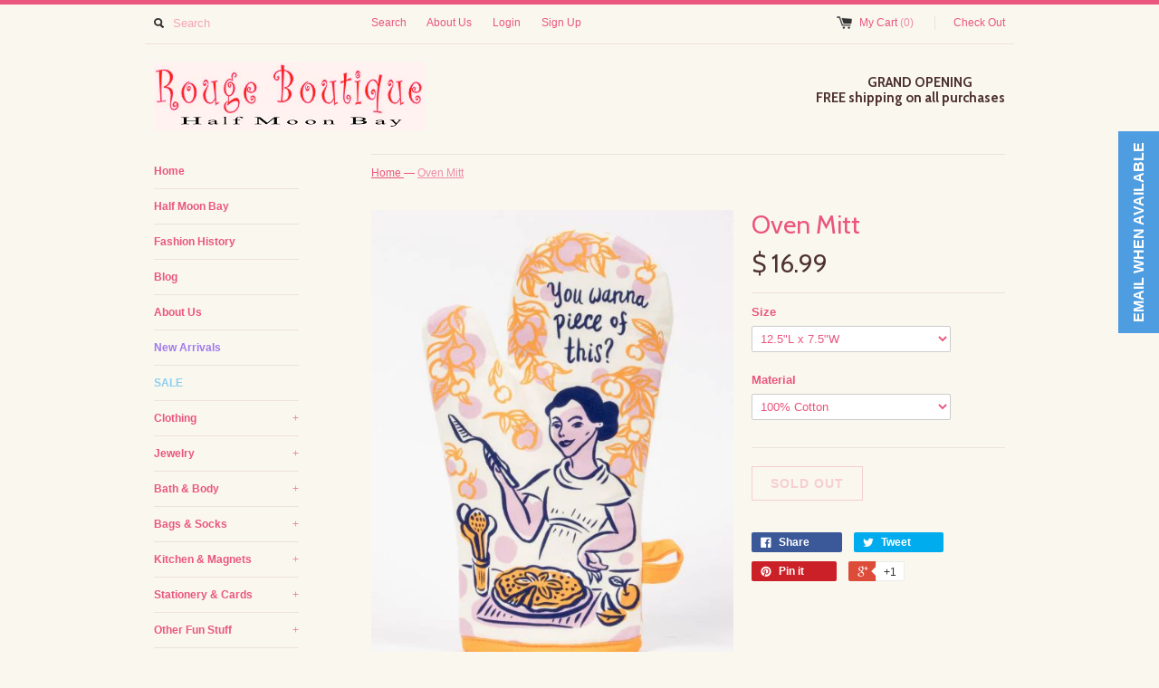

--- FILE ---
content_type: text/html; charset=utf-8
request_url: https://rougehmb.com/products/oven-mitt-1
body_size: 15706
content:
<!DOCTYPE html>
<!--[if lt IE 7 ]><html class="ie ie6" lang="en"> <![endif]-->
<!--[if IE 7 ]><html class="ie ie7" lang="en"> <![endif]-->
<!--[if IE 8 ]><html class="ie ie8" lang="en"> <![endif]-->
<!--[if (gte IE 9)|!(IE)]><!--><html lang="en"> <!--<![endif]-->
<head>
  <title>
  Oven Mitt &ndash; Rouge HMB
  </title>
  
  <meta name="description" content="&quot;You Want a Piece of This?&quot; Oven Mitt  For the hot stuff. 100% cotton oven mitts - perfect as a &quot;what to bring&quot; hostess gift. Super-absorbent. 100%  cotton 12.5 inches long x 7.5 inches wide" />
  
  <link rel="canonical" href="https://rougehmb.com/products/oven-mitt-1" />
  <meta charset="utf-8">
  <meta name="viewport" content="width=device-width, initial-scale=1, maximum-scale=1">
  

  <meta property="og:type" content="product">
  <meta property="og:title" content="Oven Mitt">
  <meta property="og:url" content="https://rougehmb.com/products/oven-mitt-1">
  
  <meta property="og:image" content="http://rougehmb.com/cdn/shop/products/ovenmittyouwantapieceofthisfront_grande.jpg?v=1588291327">
  <meta property="og:image:secure_url" content="https://rougehmb.com/cdn/shop/products/ovenmittyouwantapieceofthisfront_grande.jpg?v=1588291327">
  
  <meta property="og:image" content="http://rougehmb.com/cdn/shop/products/ovenmittyouwantapieceofthisback_grande.jpg?v=1588291339">
  <meta property="og:image:secure_url" content="https://rougehmb.com/cdn/shop/products/ovenmittyouwantapieceofthisback_grande.jpg?v=1588291339">
  
  <meta property="og:price:amount" content="16.99">
  <meta property="og:price:currency" content="USD">


  <meta property="og:description" content="&quot;You Want a Piece of This?&quot; Oven Mitt  For the hot stuff. 100% cotton oven mitts - perfect as a &quot;what to bring&quot; hostess gift. Super-absorbent. 100%  cotton 12.5 inches long x 7.5 inches wide">

  <meta property="og:site_name" content="Rouge HMB">
  

<meta name="twitter:card" content="summary" />

  <meta name="twitter:site" content="@rougehmb" />


  <meta name="twitter:title" content="Oven Mitt" />
  <meta name="twitter:description" content="&quot;You Want a Piece of This?&quot; Oven Mitt For the hot stuff. 100% cotton oven mitts - perfect as a &quot;what to bring&quot; hostess gift.Super-absorbent. 100%  cotton12.5 inches long x 7.5 inches wide" />
  <meta name="twitter:image" content="http://rougehmb.com/cdn/shop/products/ovenmittyouwantapieceofthisfront_medium.jpg?v=1588291327" />

  
  
  
  <link href='//fonts.googleapis.com/css?family=Cabin:400,700' rel='stylesheet' type='text/css'>
  
  
  <link href="//rougehmb.com/cdn/shop/t/2/assets/theme.scss.css?v=95345060065526487431704233570" rel="stylesheet" type="text/css" media="all" />
  <script src="//rougehmb.com/cdn/shop/t/2/assets/modernizr.min.js?v=26620055551102246001436400058" type="text/javascript"></script>
  <script src="//ajax.googleapis.com/ajax/libs/jquery/1.9.0/jquery.min.js" type="text/javascript"></script>
  <script src="//rougehmb.com/cdn/shop/t/2/assets/jquery.fancybox.js?v=52186688543886745331433799681" type="text/javascript"></script>
  
  <script src="//rougehmb.com/cdn/shop/t/2/assets/jquery.zoom.min.js?v=7098547149633335911433799681" type="text/javascript"></script>
  
  <!--[if lt IE 9]>
    <script src="//cdnjs.cloudflare.com/ajax/libs/html5shiv/3.7.2/html5shiv.min.js"></script>
  <![endif]-->
  
  <!--[if lt IE 8]>
    <script src="//rougehmb.com/cdn/s/shopify/json2.js" type="text/javascript"></script>
  <![endif]-->
  <script src="//rougehmb.com/cdn/shopifycloud/storefront/assets/themes_support/option_selection-b017cd28.js" type="text/javascript"></script>
  <script> Shopify.money_format = "$ {{amount}} ";</script>
  <script src="//rougehmb.com/cdn/shop/t/2/assets/jquery.theme.js?v=111195477776781595611434581258" type="text/javascript"></script>
  <script>window.performance && window.performance.mark && window.performance.mark('shopify.content_for_header.start');</script><meta id="shopify-digital-wallet" name="shopify-digital-wallet" content="/8876568/digital_wallets/dialog">
<meta name="shopify-checkout-api-token" content="eff9e265c65c305d59e0b80be164c497">
<link rel="alternate" type="application/json+oembed" href="https://rougehmb.com/products/oven-mitt-1.oembed">
<script async="async" src="/checkouts/internal/preloads.js?locale=en-US"></script>
<link rel="preconnect" href="https://shop.app" crossorigin="anonymous">
<script async="async" src="https://shop.app/checkouts/internal/preloads.js?locale=en-US&shop_id=8876568" crossorigin="anonymous"></script>
<script id="shopify-features" type="application/json">{"accessToken":"eff9e265c65c305d59e0b80be164c497","betas":["rich-media-storefront-analytics"],"domain":"rougehmb.com","predictiveSearch":true,"shopId":8876568,"locale":"en"}</script>
<script>var Shopify = Shopify || {};
Shopify.shop = "rougeboutiquehmb.myshopify.com";
Shopify.locale = "en";
Shopify.currency = {"active":"USD","rate":"1.0"};
Shopify.country = "US";
Shopify.theme = {"name":"Simple","id":31281091,"schema_name":null,"schema_version":null,"theme_store_id":578,"role":"main"};
Shopify.theme.handle = "null";
Shopify.theme.style = {"id":null,"handle":null};
Shopify.cdnHost = "rougehmb.com/cdn";
Shopify.routes = Shopify.routes || {};
Shopify.routes.root = "/";</script>
<script type="module">!function(o){(o.Shopify=o.Shopify||{}).modules=!0}(window);</script>
<script>!function(o){function n(){var o=[];function n(){o.push(Array.prototype.slice.apply(arguments))}return n.q=o,n}var t=o.Shopify=o.Shopify||{};t.loadFeatures=n(),t.autoloadFeatures=n()}(window);</script>
<script>
  window.ShopifyPay = window.ShopifyPay || {};
  window.ShopifyPay.apiHost = "shop.app\/pay";
  window.ShopifyPay.redirectState = null;
</script>
<script id="shop-js-analytics" type="application/json">{"pageType":"product"}</script>
<script defer="defer" async type="module" src="//rougehmb.com/cdn/shopifycloud/shop-js/modules/v2/client.init-shop-cart-sync_WVOgQShq.en.esm.js"></script>
<script defer="defer" async type="module" src="//rougehmb.com/cdn/shopifycloud/shop-js/modules/v2/chunk.common_C_13GLB1.esm.js"></script>
<script defer="defer" async type="module" src="//rougehmb.com/cdn/shopifycloud/shop-js/modules/v2/chunk.modal_CLfMGd0m.esm.js"></script>
<script type="module">
  await import("//rougehmb.com/cdn/shopifycloud/shop-js/modules/v2/client.init-shop-cart-sync_WVOgQShq.en.esm.js");
await import("//rougehmb.com/cdn/shopifycloud/shop-js/modules/v2/chunk.common_C_13GLB1.esm.js");
await import("//rougehmb.com/cdn/shopifycloud/shop-js/modules/v2/chunk.modal_CLfMGd0m.esm.js");

  window.Shopify.SignInWithShop?.initShopCartSync?.({"fedCMEnabled":true,"windoidEnabled":true});

</script>
<script>
  window.Shopify = window.Shopify || {};
  if (!window.Shopify.featureAssets) window.Shopify.featureAssets = {};
  window.Shopify.featureAssets['shop-js'] = {"shop-cart-sync":["modules/v2/client.shop-cart-sync_DuR37GeY.en.esm.js","modules/v2/chunk.common_C_13GLB1.esm.js","modules/v2/chunk.modal_CLfMGd0m.esm.js"],"init-fed-cm":["modules/v2/client.init-fed-cm_BucUoe6W.en.esm.js","modules/v2/chunk.common_C_13GLB1.esm.js","modules/v2/chunk.modal_CLfMGd0m.esm.js"],"shop-toast-manager":["modules/v2/client.shop-toast-manager_B0JfrpKj.en.esm.js","modules/v2/chunk.common_C_13GLB1.esm.js","modules/v2/chunk.modal_CLfMGd0m.esm.js"],"init-shop-cart-sync":["modules/v2/client.init-shop-cart-sync_WVOgQShq.en.esm.js","modules/v2/chunk.common_C_13GLB1.esm.js","modules/v2/chunk.modal_CLfMGd0m.esm.js"],"shop-button":["modules/v2/client.shop-button_B_U3bv27.en.esm.js","modules/v2/chunk.common_C_13GLB1.esm.js","modules/v2/chunk.modal_CLfMGd0m.esm.js"],"init-windoid":["modules/v2/client.init-windoid_DuP9q_di.en.esm.js","modules/v2/chunk.common_C_13GLB1.esm.js","modules/v2/chunk.modal_CLfMGd0m.esm.js"],"shop-cash-offers":["modules/v2/client.shop-cash-offers_BmULhtno.en.esm.js","modules/v2/chunk.common_C_13GLB1.esm.js","modules/v2/chunk.modal_CLfMGd0m.esm.js"],"pay-button":["modules/v2/client.pay-button_CrPSEbOK.en.esm.js","modules/v2/chunk.common_C_13GLB1.esm.js","modules/v2/chunk.modal_CLfMGd0m.esm.js"],"init-customer-accounts":["modules/v2/client.init-customer-accounts_jNk9cPYQ.en.esm.js","modules/v2/client.shop-login-button_DJ5ldayH.en.esm.js","modules/v2/chunk.common_C_13GLB1.esm.js","modules/v2/chunk.modal_CLfMGd0m.esm.js"],"avatar":["modules/v2/client.avatar_BTnouDA3.en.esm.js"],"checkout-modal":["modules/v2/client.checkout-modal_pBPyh9w8.en.esm.js","modules/v2/chunk.common_C_13GLB1.esm.js","modules/v2/chunk.modal_CLfMGd0m.esm.js"],"init-shop-for-new-customer-accounts":["modules/v2/client.init-shop-for-new-customer-accounts_BUoCy7a5.en.esm.js","modules/v2/client.shop-login-button_DJ5ldayH.en.esm.js","modules/v2/chunk.common_C_13GLB1.esm.js","modules/v2/chunk.modal_CLfMGd0m.esm.js"],"init-customer-accounts-sign-up":["modules/v2/client.init-customer-accounts-sign-up_CnczCz9H.en.esm.js","modules/v2/client.shop-login-button_DJ5ldayH.en.esm.js","modules/v2/chunk.common_C_13GLB1.esm.js","modules/v2/chunk.modal_CLfMGd0m.esm.js"],"init-shop-email-lookup-coordinator":["modules/v2/client.init-shop-email-lookup-coordinator_CzjY5t9o.en.esm.js","modules/v2/chunk.common_C_13GLB1.esm.js","modules/v2/chunk.modal_CLfMGd0m.esm.js"],"shop-follow-button":["modules/v2/client.shop-follow-button_CsYC63q7.en.esm.js","modules/v2/chunk.common_C_13GLB1.esm.js","modules/v2/chunk.modal_CLfMGd0m.esm.js"],"shop-login-button":["modules/v2/client.shop-login-button_DJ5ldayH.en.esm.js","modules/v2/chunk.common_C_13GLB1.esm.js","modules/v2/chunk.modal_CLfMGd0m.esm.js"],"shop-login":["modules/v2/client.shop-login_B9ccPdmx.en.esm.js","modules/v2/chunk.common_C_13GLB1.esm.js","modules/v2/chunk.modal_CLfMGd0m.esm.js"],"lead-capture":["modules/v2/client.lead-capture_D0K_KgYb.en.esm.js","modules/v2/chunk.common_C_13GLB1.esm.js","modules/v2/chunk.modal_CLfMGd0m.esm.js"],"payment-terms":["modules/v2/client.payment-terms_BWmiNN46.en.esm.js","modules/v2/chunk.common_C_13GLB1.esm.js","modules/v2/chunk.modal_CLfMGd0m.esm.js"]};
</script>
<script>(function() {
  var isLoaded = false;
  function asyncLoad() {
    if (isLoaded) return;
    isLoaded = true;
    var urls = ["https:\/\/cdn.shopify.com\/s\/files\/1\/2014\/3763\/t\/1\/assets\/restocked_alerts_8876568.js?v=1563935079\u0026shop=rougeboutiquehmb.myshopify.com"];
    for (var i = 0; i < urls.length; i++) {
      var s = document.createElement('script');
      s.type = 'text/javascript';
      s.async = true;
      s.src = urls[i];
      var x = document.getElementsByTagName('script')[0];
      x.parentNode.insertBefore(s, x);
    }
  };
  if(window.attachEvent) {
    window.attachEvent('onload', asyncLoad);
  } else {
    window.addEventListener('load', asyncLoad, false);
  }
})();</script>
<script id="__st">var __st={"a":8876568,"offset":-28800,"reqid":"6b452956-2693-4380-bb73-e567d30ebffc-1769548551","pageurl":"rougehmb.com\/products\/oven-mitt-1","u":"21ab6609f1c2","p":"product","rtyp":"product","rid":4455847034945};</script>
<script>window.ShopifyPaypalV4VisibilityTracking = true;</script>
<script id="captcha-bootstrap">!function(){'use strict';const t='contact',e='account',n='new_comment',o=[[t,t],['blogs',n],['comments',n],[t,'customer']],c=[[e,'customer_login'],[e,'guest_login'],[e,'recover_customer_password'],[e,'create_customer']],r=t=>t.map((([t,e])=>`form[action*='/${t}']:not([data-nocaptcha='true']) input[name='form_type'][value='${e}']`)).join(','),a=t=>()=>t?[...document.querySelectorAll(t)].map((t=>t.form)):[];function s(){const t=[...o],e=r(t);return a(e)}const i='password',u='form_key',d=['recaptcha-v3-token','g-recaptcha-response','h-captcha-response',i],f=()=>{try{return window.sessionStorage}catch{return}},m='__shopify_v',_=t=>t.elements[u];function p(t,e,n=!1){try{const o=window.sessionStorage,c=JSON.parse(o.getItem(e)),{data:r}=function(t){const{data:e,action:n}=t;return t[m]||n?{data:e,action:n}:{data:t,action:n}}(c);for(const[e,n]of Object.entries(r))t.elements[e]&&(t.elements[e].value=n);n&&o.removeItem(e)}catch(o){console.error('form repopulation failed',{error:o})}}const l='form_type',E='cptcha';function T(t){t.dataset[E]=!0}const w=window,h=w.document,L='Shopify',v='ce_forms',y='captcha';let A=!1;((t,e)=>{const n=(g='f06e6c50-85a8-45c8-87d0-21a2b65856fe',I='https://cdn.shopify.com/shopifycloud/storefront-forms-hcaptcha/ce_storefront_forms_captcha_hcaptcha.v1.5.2.iife.js',D={infoText:'Protected by hCaptcha',privacyText:'Privacy',termsText:'Terms'},(t,e,n)=>{const o=w[L][v],c=o.bindForm;if(c)return c(t,g,e,D).then(n);var r;o.q.push([[t,g,e,D],n]),r=I,A||(h.body.append(Object.assign(h.createElement('script'),{id:'captcha-provider',async:!0,src:r})),A=!0)});var g,I,D;w[L]=w[L]||{},w[L][v]=w[L][v]||{},w[L][v].q=[],w[L][y]=w[L][y]||{},w[L][y].protect=function(t,e){n(t,void 0,e),T(t)},Object.freeze(w[L][y]),function(t,e,n,w,h,L){const[v,y,A,g]=function(t,e,n){const i=e?o:[],u=t?c:[],d=[...i,...u],f=r(d),m=r(i),_=r(d.filter((([t,e])=>n.includes(e))));return[a(f),a(m),a(_),s()]}(w,h,L),I=t=>{const e=t.target;return e instanceof HTMLFormElement?e:e&&e.form},D=t=>v().includes(t);t.addEventListener('submit',(t=>{const e=I(t);if(!e)return;const n=D(e)&&!e.dataset.hcaptchaBound&&!e.dataset.recaptchaBound,o=_(e),c=g().includes(e)&&(!o||!o.value);(n||c)&&t.preventDefault(),c&&!n&&(function(t){try{if(!f())return;!function(t){const e=f();if(!e)return;const n=_(t);if(!n)return;const o=n.value;o&&e.removeItem(o)}(t);const e=Array.from(Array(32),(()=>Math.random().toString(36)[2])).join('');!function(t,e){_(t)||t.append(Object.assign(document.createElement('input'),{type:'hidden',name:u})),t.elements[u].value=e}(t,e),function(t,e){const n=f();if(!n)return;const o=[...t.querySelectorAll(`input[type='${i}']`)].map((({name:t})=>t)),c=[...d,...o],r={};for(const[a,s]of new FormData(t).entries())c.includes(a)||(r[a]=s);n.setItem(e,JSON.stringify({[m]:1,action:t.action,data:r}))}(t,e)}catch(e){console.error('failed to persist form',e)}}(e),e.submit())}));const S=(t,e)=>{t&&!t.dataset[E]&&(n(t,e.some((e=>e===t))),T(t))};for(const o of['focusin','change'])t.addEventListener(o,(t=>{const e=I(t);D(e)&&S(e,y())}));const B=e.get('form_key'),M=e.get(l),P=B&&M;t.addEventListener('DOMContentLoaded',(()=>{const t=y();if(P)for(const e of t)e.elements[l].value===M&&p(e,B);[...new Set([...A(),...v().filter((t=>'true'===t.dataset.shopifyCaptcha))])].forEach((e=>S(e,t)))}))}(h,new URLSearchParams(w.location.search),n,t,e,['guest_login'])})(!0,!0)}();</script>
<script integrity="sha256-4kQ18oKyAcykRKYeNunJcIwy7WH5gtpwJnB7kiuLZ1E=" data-source-attribution="shopify.loadfeatures" defer="defer" src="//rougehmb.com/cdn/shopifycloud/storefront/assets/storefront/load_feature-a0a9edcb.js" crossorigin="anonymous"></script>
<script crossorigin="anonymous" defer="defer" src="//rougehmb.com/cdn/shopifycloud/storefront/assets/shopify_pay/storefront-65b4c6d7.js?v=20250812"></script>
<script data-source-attribution="shopify.dynamic_checkout.dynamic.init">var Shopify=Shopify||{};Shopify.PaymentButton=Shopify.PaymentButton||{isStorefrontPortableWallets:!0,init:function(){window.Shopify.PaymentButton.init=function(){};var t=document.createElement("script");t.src="https://rougehmb.com/cdn/shopifycloud/portable-wallets/latest/portable-wallets.en.js",t.type="module",document.head.appendChild(t)}};
</script>
<script data-source-attribution="shopify.dynamic_checkout.buyer_consent">
  function portableWalletsHideBuyerConsent(e){var t=document.getElementById("shopify-buyer-consent"),n=document.getElementById("shopify-subscription-policy-button");t&&n&&(t.classList.add("hidden"),t.setAttribute("aria-hidden","true"),n.removeEventListener("click",e))}function portableWalletsShowBuyerConsent(e){var t=document.getElementById("shopify-buyer-consent"),n=document.getElementById("shopify-subscription-policy-button");t&&n&&(t.classList.remove("hidden"),t.removeAttribute("aria-hidden"),n.addEventListener("click",e))}window.Shopify?.PaymentButton&&(window.Shopify.PaymentButton.hideBuyerConsent=portableWalletsHideBuyerConsent,window.Shopify.PaymentButton.showBuyerConsent=portableWalletsShowBuyerConsent);
</script>
<script data-source-attribution="shopify.dynamic_checkout.cart.bootstrap">document.addEventListener("DOMContentLoaded",(function(){function t(){return document.querySelector("shopify-accelerated-checkout-cart, shopify-accelerated-checkout")}if(t())Shopify.PaymentButton.init();else{new MutationObserver((function(e,n){t()&&(Shopify.PaymentButton.init(),n.disconnect())})).observe(document.body,{childList:!0,subtree:!0})}}));
</script>
<link id="shopify-accelerated-checkout-styles" rel="stylesheet" media="screen" href="https://rougehmb.com/cdn/shopifycloud/portable-wallets/latest/accelerated-checkout-backwards-compat.css" crossorigin="anonymous">
<style id="shopify-accelerated-checkout-cart">
        #shopify-buyer-consent {
  margin-top: 1em;
  display: inline-block;
  width: 100%;
}

#shopify-buyer-consent.hidden {
  display: none;
}

#shopify-subscription-policy-button {
  background: none;
  border: none;
  padding: 0;
  text-decoration: underline;
  font-size: inherit;
  cursor: pointer;
}

#shopify-subscription-policy-button::before {
  box-shadow: none;
}

      </style>

<script>window.performance && window.performance.mark && window.performance.mark('shopify.content_for_header.end');</script>
<meta name="p:domain_verify" content="17bf47351184675e808e1b0f7adb0c72"/>
  <meta name="google-site-verification" content="LndVOg8uUFMNiFalGLLkjqJwZY3dM7aac8lMsE-PY8w" />
  <meta name="google-site-verification" content="X3IaeAOZu7vWL9_atkMnQe7KMBUcRCHPsCfTF1Bhxm8" />
  
  <meta name="p:domain_verify" content="01ecf379d3ef7d0964c39cd25b9ecd89"/>
  
<link href="https://monorail-edge.shopifysvc.com" rel="dns-prefetch">
<script>(function(){if ("sendBeacon" in navigator && "performance" in window) {try {var session_token_from_headers = performance.getEntriesByType('navigation')[0].serverTiming.find(x => x.name == '_s').description;} catch {var session_token_from_headers = undefined;}var session_cookie_matches = document.cookie.match(/_shopify_s=([^;]*)/);var session_token_from_cookie = session_cookie_matches && session_cookie_matches.length === 2 ? session_cookie_matches[1] : "";var session_token = session_token_from_headers || session_token_from_cookie || "";function handle_abandonment_event(e) {var entries = performance.getEntries().filter(function(entry) {return /monorail-edge.shopifysvc.com/.test(entry.name);});if (!window.abandonment_tracked && entries.length === 0) {window.abandonment_tracked = true;var currentMs = Date.now();var navigation_start = performance.timing.navigationStart;var payload = {shop_id: 8876568,url: window.location.href,navigation_start,duration: currentMs - navigation_start,session_token,page_type: "product"};window.navigator.sendBeacon("https://monorail-edge.shopifysvc.com/v1/produce", JSON.stringify({schema_id: "online_store_buyer_site_abandonment/1.1",payload: payload,metadata: {event_created_at_ms: currentMs,event_sent_at_ms: currentMs}}));}}window.addEventListener('pagehide', handle_abandonment_event);}}());</script>
<script id="web-pixels-manager-setup">(function e(e,d,r,n,o){if(void 0===o&&(o={}),!Boolean(null===(a=null===(i=window.Shopify)||void 0===i?void 0:i.analytics)||void 0===a?void 0:a.replayQueue)){var i,a;window.Shopify=window.Shopify||{};var t=window.Shopify;t.analytics=t.analytics||{};var s=t.analytics;s.replayQueue=[],s.publish=function(e,d,r){return s.replayQueue.push([e,d,r]),!0};try{self.performance.mark("wpm:start")}catch(e){}var l=function(){var e={modern:/Edge?\/(1{2}[4-9]|1[2-9]\d|[2-9]\d{2}|\d{4,})\.\d+(\.\d+|)|Firefox\/(1{2}[4-9]|1[2-9]\d|[2-9]\d{2}|\d{4,})\.\d+(\.\d+|)|Chrom(ium|e)\/(9{2}|\d{3,})\.\d+(\.\d+|)|(Maci|X1{2}).+ Version\/(15\.\d+|(1[6-9]|[2-9]\d|\d{3,})\.\d+)([,.]\d+|)( \(\w+\)|)( Mobile\/\w+|) Safari\/|Chrome.+OPR\/(9{2}|\d{3,})\.\d+\.\d+|(CPU[ +]OS|iPhone[ +]OS|CPU[ +]iPhone|CPU IPhone OS|CPU iPad OS)[ +]+(15[._]\d+|(1[6-9]|[2-9]\d|\d{3,})[._]\d+)([._]\d+|)|Android:?[ /-](13[3-9]|1[4-9]\d|[2-9]\d{2}|\d{4,})(\.\d+|)(\.\d+|)|Android.+Firefox\/(13[5-9]|1[4-9]\d|[2-9]\d{2}|\d{4,})\.\d+(\.\d+|)|Android.+Chrom(ium|e)\/(13[3-9]|1[4-9]\d|[2-9]\d{2}|\d{4,})\.\d+(\.\d+|)|SamsungBrowser\/([2-9]\d|\d{3,})\.\d+/,legacy:/Edge?\/(1[6-9]|[2-9]\d|\d{3,})\.\d+(\.\d+|)|Firefox\/(5[4-9]|[6-9]\d|\d{3,})\.\d+(\.\d+|)|Chrom(ium|e)\/(5[1-9]|[6-9]\d|\d{3,})\.\d+(\.\d+|)([\d.]+$|.*Safari\/(?![\d.]+ Edge\/[\d.]+$))|(Maci|X1{2}).+ Version\/(10\.\d+|(1[1-9]|[2-9]\d|\d{3,})\.\d+)([,.]\d+|)( \(\w+\)|)( Mobile\/\w+|) Safari\/|Chrome.+OPR\/(3[89]|[4-9]\d|\d{3,})\.\d+\.\d+|(CPU[ +]OS|iPhone[ +]OS|CPU[ +]iPhone|CPU IPhone OS|CPU iPad OS)[ +]+(10[._]\d+|(1[1-9]|[2-9]\d|\d{3,})[._]\d+)([._]\d+|)|Android:?[ /-](13[3-9]|1[4-9]\d|[2-9]\d{2}|\d{4,})(\.\d+|)(\.\d+|)|Mobile Safari.+OPR\/([89]\d|\d{3,})\.\d+\.\d+|Android.+Firefox\/(13[5-9]|1[4-9]\d|[2-9]\d{2}|\d{4,})\.\d+(\.\d+|)|Android.+Chrom(ium|e)\/(13[3-9]|1[4-9]\d|[2-9]\d{2}|\d{4,})\.\d+(\.\d+|)|Android.+(UC? ?Browser|UCWEB|U3)[ /]?(15\.([5-9]|\d{2,})|(1[6-9]|[2-9]\d|\d{3,})\.\d+)\.\d+|SamsungBrowser\/(5\.\d+|([6-9]|\d{2,})\.\d+)|Android.+MQ{2}Browser\/(14(\.(9|\d{2,})|)|(1[5-9]|[2-9]\d|\d{3,})(\.\d+|))(\.\d+|)|K[Aa][Ii]OS\/(3\.\d+|([4-9]|\d{2,})\.\d+)(\.\d+|)/},d=e.modern,r=e.legacy,n=navigator.userAgent;return n.match(d)?"modern":n.match(r)?"legacy":"unknown"}(),u="modern"===l?"modern":"legacy",c=(null!=n?n:{modern:"",legacy:""})[u],f=function(e){return[e.baseUrl,"/wpm","/b",e.hashVersion,"modern"===e.buildTarget?"m":"l",".js"].join("")}({baseUrl:d,hashVersion:r,buildTarget:u}),m=function(e){var d=e.version,r=e.bundleTarget,n=e.surface,o=e.pageUrl,i=e.monorailEndpoint;return{emit:function(e){var a=e.status,t=e.errorMsg,s=(new Date).getTime(),l=JSON.stringify({metadata:{event_sent_at_ms:s},events:[{schema_id:"web_pixels_manager_load/3.1",payload:{version:d,bundle_target:r,page_url:o,status:a,surface:n,error_msg:t},metadata:{event_created_at_ms:s}}]});if(!i)return console&&console.warn&&console.warn("[Web Pixels Manager] No Monorail endpoint provided, skipping logging."),!1;try{return self.navigator.sendBeacon.bind(self.navigator)(i,l)}catch(e){}var u=new XMLHttpRequest;try{return u.open("POST",i,!0),u.setRequestHeader("Content-Type","text/plain"),u.send(l),!0}catch(e){return console&&console.warn&&console.warn("[Web Pixels Manager] Got an unhandled error while logging to Monorail."),!1}}}}({version:r,bundleTarget:l,surface:e.surface,pageUrl:self.location.href,monorailEndpoint:e.monorailEndpoint});try{o.browserTarget=l,function(e){var d=e.src,r=e.async,n=void 0===r||r,o=e.onload,i=e.onerror,a=e.sri,t=e.scriptDataAttributes,s=void 0===t?{}:t,l=document.createElement("script"),u=document.querySelector("head"),c=document.querySelector("body");if(l.async=n,l.src=d,a&&(l.integrity=a,l.crossOrigin="anonymous"),s)for(var f in s)if(Object.prototype.hasOwnProperty.call(s,f))try{l.dataset[f]=s[f]}catch(e){}if(o&&l.addEventListener("load",o),i&&l.addEventListener("error",i),u)u.appendChild(l);else{if(!c)throw new Error("Did not find a head or body element to append the script");c.appendChild(l)}}({src:f,async:!0,onload:function(){if(!function(){var e,d;return Boolean(null===(d=null===(e=window.Shopify)||void 0===e?void 0:e.analytics)||void 0===d?void 0:d.initialized)}()){var d=window.webPixelsManager.init(e)||void 0;if(d){var r=window.Shopify.analytics;r.replayQueue.forEach((function(e){var r=e[0],n=e[1],o=e[2];d.publishCustomEvent(r,n,o)})),r.replayQueue=[],r.publish=d.publishCustomEvent,r.visitor=d.visitor,r.initialized=!0}}},onerror:function(){return m.emit({status:"failed",errorMsg:"".concat(f," has failed to load")})},sri:function(e){var d=/^sha384-[A-Za-z0-9+/=]+$/;return"string"==typeof e&&d.test(e)}(c)?c:"",scriptDataAttributes:o}),m.emit({status:"loading"})}catch(e){m.emit({status:"failed",errorMsg:(null==e?void 0:e.message)||"Unknown error"})}}})({shopId: 8876568,storefrontBaseUrl: "https://rougehmb.com",extensionsBaseUrl: "https://extensions.shopifycdn.com/cdn/shopifycloud/web-pixels-manager",monorailEndpoint: "https://monorail-edge.shopifysvc.com/unstable/produce_batch",surface: "storefront-renderer",enabledBetaFlags: ["2dca8a86"],webPixelsConfigList: [{"id":"226984112","configuration":"{\"pixel_id\":\"1479230335620258\",\"pixel_type\":\"facebook_pixel\",\"metaapp_system_user_token\":\"-\"}","eventPayloadVersion":"v1","runtimeContext":"OPEN","scriptVersion":"ca16bc87fe92b6042fbaa3acc2fbdaa6","type":"APP","apiClientId":2329312,"privacyPurposes":["ANALYTICS","MARKETING","SALE_OF_DATA"],"dataSharingAdjustments":{"protectedCustomerApprovalScopes":["read_customer_address","read_customer_email","read_customer_name","read_customer_personal_data","read_customer_phone"]}},{"id":"103809200","configuration":"{\"tagID\":\"2612701993066\"}","eventPayloadVersion":"v1","runtimeContext":"STRICT","scriptVersion":"18031546ee651571ed29edbe71a3550b","type":"APP","apiClientId":3009811,"privacyPurposes":["ANALYTICS","MARKETING","SALE_OF_DATA"],"dataSharingAdjustments":{"protectedCustomerApprovalScopes":["read_customer_address","read_customer_email","read_customer_name","read_customer_personal_data","read_customer_phone"]}},{"id":"shopify-app-pixel","configuration":"{}","eventPayloadVersion":"v1","runtimeContext":"STRICT","scriptVersion":"0450","apiClientId":"shopify-pixel","type":"APP","privacyPurposes":["ANALYTICS","MARKETING"]},{"id":"shopify-custom-pixel","eventPayloadVersion":"v1","runtimeContext":"LAX","scriptVersion":"0450","apiClientId":"shopify-pixel","type":"CUSTOM","privacyPurposes":["ANALYTICS","MARKETING"]}],isMerchantRequest: false,initData: {"shop":{"name":"Rouge HMB","paymentSettings":{"currencyCode":"USD"},"myshopifyDomain":"rougeboutiquehmb.myshopify.com","countryCode":"US","storefrontUrl":"https:\/\/rougehmb.com"},"customer":null,"cart":null,"checkout":null,"productVariants":[{"price":{"amount":16.99,"currencyCode":"USD"},"product":{"title":"Oven Mitt","vendor":"RougeBoutiqueHMB","id":"4455847034945","untranslatedTitle":"Oven Mitt","url":"\/products\/oven-mitt-1","type":"Oven Mitts"},"id":"31787493130305","image":{"src":"\/\/rougehmb.com\/cdn\/shop\/products\/ovenmittyouwantapieceofthisfront.jpg?v=1588291327"},"sku":null,"title":"12.5\"L  x 7.5\"W \/ 100% Cotton","untranslatedTitle":"12.5\"L  x 7.5\"W \/ 100% Cotton"}],"purchasingCompany":null},},"https://rougehmb.com/cdn","fcfee988w5aeb613cpc8e4bc33m6693e112",{"modern":"","legacy":""},{"shopId":"8876568","storefrontBaseUrl":"https:\/\/rougehmb.com","extensionBaseUrl":"https:\/\/extensions.shopifycdn.com\/cdn\/shopifycloud\/web-pixels-manager","surface":"storefront-renderer","enabledBetaFlags":"[\"2dca8a86\"]","isMerchantRequest":"false","hashVersion":"fcfee988w5aeb613cpc8e4bc33m6693e112","publish":"custom","events":"[[\"page_viewed\",{}],[\"product_viewed\",{\"productVariant\":{\"price\":{\"amount\":16.99,\"currencyCode\":\"USD\"},\"product\":{\"title\":\"Oven Mitt\",\"vendor\":\"RougeBoutiqueHMB\",\"id\":\"4455847034945\",\"untranslatedTitle\":\"Oven Mitt\",\"url\":\"\/products\/oven-mitt-1\",\"type\":\"Oven Mitts\"},\"id\":\"31787493130305\",\"image\":{\"src\":\"\/\/rougehmb.com\/cdn\/shop\/products\/ovenmittyouwantapieceofthisfront.jpg?v=1588291327\"},\"sku\":null,\"title\":\"12.5\\\"L  x 7.5\\\"W \/ 100% Cotton\",\"untranslatedTitle\":\"12.5\\\"L  x 7.5\\\"W \/ 100% Cotton\"}}]]"});</script><script>
  window.ShopifyAnalytics = window.ShopifyAnalytics || {};
  window.ShopifyAnalytics.meta = window.ShopifyAnalytics.meta || {};
  window.ShopifyAnalytics.meta.currency = 'USD';
  var meta = {"product":{"id":4455847034945,"gid":"gid:\/\/shopify\/Product\/4455847034945","vendor":"RougeBoutiqueHMB","type":"Oven Mitts","handle":"oven-mitt-1","variants":[{"id":31787493130305,"price":1699,"name":"Oven Mitt - 12.5\"L  x 7.5\"W \/ 100% Cotton","public_title":"12.5\"L  x 7.5\"W \/ 100% Cotton","sku":null}],"remote":false},"page":{"pageType":"product","resourceType":"product","resourceId":4455847034945,"requestId":"6b452956-2693-4380-bb73-e567d30ebffc-1769548551"}};
  for (var attr in meta) {
    window.ShopifyAnalytics.meta[attr] = meta[attr];
  }
</script>
<script class="analytics">
  (function () {
    var customDocumentWrite = function(content) {
      var jquery = null;

      if (window.jQuery) {
        jquery = window.jQuery;
      } else if (window.Checkout && window.Checkout.$) {
        jquery = window.Checkout.$;
      }

      if (jquery) {
        jquery('body').append(content);
      }
    };

    var hasLoggedConversion = function(token) {
      if (token) {
        return document.cookie.indexOf('loggedConversion=' + token) !== -1;
      }
      return false;
    }

    var setCookieIfConversion = function(token) {
      if (token) {
        var twoMonthsFromNow = new Date(Date.now());
        twoMonthsFromNow.setMonth(twoMonthsFromNow.getMonth() + 2);

        document.cookie = 'loggedConversion=' + token + '; expires=' + twoMonthsFromNow;
      }
    }

    var trekkie = window.ShopifyAnalytics.lib = window.trekkie = window.trekkie || [];
    if (trekkie.integrations) {
      return;
    }
    trekkie.methods = [
      'identify',
      'page',
      'ready',
      'track',
      'trackForm',
      'trackLink'
    ];
    trekkie.factory = function(method) {
      return function() {
        var args = Array.prototype.slice.call(arguments);
        args.unshift(method);
        trekkie.push(args);
        return trekkie;
      };
    };
    for (var i = 0; i < trekkie.methods.length; i++) {
      var key = trekkie.methods[i];
      trekkie[key] = trekkie.factory(key);
    }
    trekkie.load = function(config) {
      trekkie.config = config || {};
      trekkie.config.initialDocumentCookie = document.cookie;
      var first = document.getElementsByTagName('script')[0];
      var script = document.createElement('script');
      script.type = 'text/javascript';
      script.onerror = function(e) {
        var scriptFallback = document.createElement('script');
        scriptFallback.type = 'text/javascript';
        scriptFallback.onerror = function(error) {
                var Monorail = {
      produce: function produce(monorailDomain, schemaId, payload) {
        var currentMs = new Date().getTime();
        var event = {
          schema_id: schemaId,
          payload: payload,
          metadata: {
            event_created_at_ms: currentMs,
            event_sent_at_ms: currentMs
          }
        };
        return Monorail.sendRequest("https://" + monorailDomain + "/v1/produce", JSON.stringify(event));
      },
      sendRequest: function sendRequest(endpointUrl, payload) {
        // Try the sendBeacon API
        if (window && window.navigator && typeof window.navigator.sendBeacon === 'function' && typeof window.Blob === 'function' && !Monorail.isIos12()) {
          var blobData = new window.Blob([payload], {
            type: 'text/plain'
          });

          if (window.navigator.sendBeacon(endpointUrl, blobData)) {
            return true;
          } // sendBeacon was not successful

        } // XHR beacon

        var xhr = new XMLHttpRequest();

        try {
          xhr.open('POST', endpointUrl);
          xhr.setRequestHeader('Content-Type', 'text/plain');
          xhr.send(payload);
        } catch (e) {
          console.log(e);
        }

        return false;
      },
      isIos12: function isIos12() {
        return window.navigator.userAgent.lastIndexOf('iPhone; CPU iPhone OS 12_') !== -1 || window.navigator.userAgent.lastIndexOf('iPad; CPU OS 12_') !== -1;
      }
    };
    Monorail.produce('monorail-edge.shopifysvc.com',
      'trekkie_storefront_load_errors/1.1',
      {shop_id: 8876568,
      theme_id: 31281091,
      app_name: "storefront",
      context_url: window.location.href,
      source_url: "//rougehmb.com/cdn/s/trekkie.storefront.a804e9514e4efded663580eddd6991fcc12b5451.min.js"});

        };
        scriptFallback.async = true;
        scriptFallback.src = '//rougehmb.com/cdn/s/trekkie.storefront.a804e9514e4efded663580eddd6991fcc12b5451.min.js';
        first.parentNode.insertBefore(scriptFallback, first);
      };
      script.async = true;
      script.src = '//rougehmb.com/cdn/s/trekkie.storefront.a804e9514e4efded663580eddd6991fcc12b5451.min.js';
      first.parentNode.insertBefore(script, first);
    };
    trekkie.load(
      {"Trekkie":{"appName":"storefront","development":false,"defaultAttributes":{"shopId":8876568,"isMerchantRequest":null,"themeId":31281091,"themeCityHash":"8052097785895326530","contentLanguage":"en","currency":"USD","eventMetadataId":"556ffce5-b30d-49d9-bc13-96b47f229f36"},"isServerSideCookieWritingEnabled":true,"monorailRegion":"shop_domain","enabledBetaFlags":["65f19447"]},"Session Attribution":{},"S2S":{"facebookCapiEnabled":false,"source":"trekkie-storefront-renderer","apiClientId":580111}}
    );

    var loaded = false;
    trekkie.ready(function() {
      if (loaded) return;
      loaded = true;

      window.ShopifyAnalytics.lib = window.trekkie;

      var originalDocumentWrite = document.write;
      document.write = customDocumentWrite;
      try { window.ShopifyAnalytics.merchantGoogleAnalytics.call(this); } catch(error) {};
      document.write = originalDocumentWrite;

      window.ShopifyAnalytics.lib.page(null,{"pageType":"product","resourceType":"product","resourceId":4455847034945,"requestId":"6b452956-2693-4380-bb73-e567d30ebffc-1769548551","shopifyEmitted":true});

      var match = window.location.pathname.match(/checkouts\/(.+)\/(thank_you|post_purchase)/)
      var token = match? match[1]: undefined;
      if (!hasLoggedConversion(token)) {
        setCookieIfConversion(token);
        window.ShopifyAnalytics.lib.track("Viewed Product",{"currency":"USD","variantId":31787493130305,"productId":4455847034945,"productGid":"gid:\/\/shopify\/Product\/4455847034945","name":"Oven Mitt - 12.5\"L  x 7.5\"W \/ 100% Cotton","price":"16.99","sku":null,"brand":"RougeBoutiqueHMB","variant":"12.5\"L  x 7.5\"W \/ 100% Cotton","category":"Oven Mitts","nonInteraction":true,"remote":false},undefined,undefined,{"shopifyEmitted":true});
      window.ShopifyAnalytics.lib.track("monorail:\/\/trekkie_storefront_viewed_product\/1.1",{"currency":"USD","variantId":31787493130305,"productId":4455847034945,"productGid":"gid:\/\/shopify\/Product\/4455847034945","name":"Oven Mitt - 12.5\"L  x 7.5\"W \/ 100% Cotton","price":"16.99","sku":null,"brand":"RougeBoutiqueHMB","variant":"12.5\"L  x 7.5\"W \/ 100% Cotton","category":"Oven Mitts","nonInteraction":true,"remote":false,"referer":"https:\/\/rougehmb.com\/products\/oven-mitt-1"});
      }
    });


        var eventsListenerScript = document.createElement('script');
        eventsListenerScript.async = true;
        eventsListenerScript.src = "//rougehmb.com/cdn/shopifycloud/storefront/assets/shop_events_listener-3da45d37.js";
        document.getElementsByTagName('head')[0].appendChild(eventsListenerScript);

})();</script>
<script
  defer
  src="https://rougehmb.com/cdn/shopifycloud/perf-kit/shopify-perf-kit-3.0.4.min.js"
  data-application="storefront-renderer"
  data-shop-id="8876568"
  data-render-region="gcp-us-east1"
  data-page-type="product"
  data-theme-instance-id="31281091"
  data-theme-name=""
  data-theme-version=""
  data-monorail-region="shop_domain"
  data-resource-timing-sampling-rate="10"
  data-shs="true"
  data-shs-beacon="true"
  data-shs-export-with-fetch="true"
  data-shs-logs-sample-rate="1"
  data-shs-beacon-endpoint="https://rougehmb.com/api/collect"
></script>
</head>

<body id="oven-mitt" class="template-product" >
  <div id="cart-animation">1</div>
  <div id="fb-root"></div>
  <script>(function(d, s, id) {
    var js, fjs = d.getElementsByTagName(s)[0];
    if (d.getElementById(id)) return;
    js = d.createElement(s); js.id = id;
    js.src = "//connect.facebook.net/en_US/all.js#xfbml=1&appId=1743713679100277";
    fjs.parentNode.insertBefore(js, fjs);
  }(document, 'script', 'facebook-jssdk'));</script>
 
  <!--START DRAWER-->
  <div id="drawer">
    <div class="container">
      
      <div class="sixteen columns description">
        <p class="empty">Your cart is empty.</p>
      </div>
      
    </div>
  </div>
  <!--END DRAWER-->
  
   <!--START HEADER-->
  <header>
    <!--START CONTAINER-->
    <div class="container upper">
      <!--START SIDEBAR-->
      <div class="three columns product-search-wrapper">
        <div id="product-search">
          <form action="/search" method="get" class="search-form" role="search">
            <input type="hidden" name="type" value="product" />
            <input type="submit" id="search-submit" class="icon " />
            
            <input class="search" placeholder="Search" name="q" type="text" id="search-field"  />
            
          </form>
          <br class="clear">
        </div>
      </div>
      <!--END SIDEBAR-->
      <!--START TOP NAV-->
      <div class="seven columns offset-by-one desktop">
        <nav>
          
          <a href="/search">Search</a>
          
          <a href="/pages/about-us">About Us</a>
          
          
            
              <a href="https://rougehmb.com/customer_authentication/redirect?locale=en&amp;region_country=US" id="customer_login_link">Login</a>
              
                <a href="https://shopify.com/8876568/account?locale=en" id="customer_register_link">Sign Up</a>
              
            
          
        </nav>
      </div>
      <!--END TOP NAV-->
      <!--START MINICART-->
      <div class="five columns minicart-wrapper">
        <div id="minicart">
          <a href="#" class="toggle-drawer cart desktop ">My Cart<span id="cart-target-desktop" class="count cart-target"> (0)</span></a>
          <a href="/cart" class="cart mobile  cart-target">My Cart<span id="cart-target-mobile" class="count cart-target"> (0)</span></a>
          <a href="/cart" class="checkout">Check Out</a> 
        </div>
      </div>
      <!--END MINI CART-->
    </div>
    <!--END CONTAINER-->

    <!--START CONTAINER-->
    <div class="container lower">
      <div class="sixteen columns">
        <div class="table logo-tagline">
          <div class="table-cell">
            <h1 id="logo">
              <a href="/">
                
                <img src="//rougehmb.com/cdn/shop/t/2/assets/logo.png?v=51772202241555244521466053989" alt="Rouge HMB" />
                
              </a>
            </h1>
          </div>

          <div class="table-cell">
            <div id="tagline" class="desktop">
              <h3>
              
                
                <b>GRAND OPENING &nbsp;&nbsp;&nbsp;&nbsp;&nbsp;&nbsp;&nbsp;&nbsp;&nbsp;&nbsp;&nbsp;<br>FREE shipping on all purchases <br><br> </b>
                
              
              </h3>
            </div>
          </div>
        </div>
      </div>
    </div>

  </header>
    <!--START HEADER-->
  <!--START CONTAINER-->
  <div class="container">
    <!--START SIDEBAR-->
    <div id="sidebar" class="three columns">
      <nav>
        <a href="#" id="toggle-menu" class="mobile"><span>Menu</span></a>
        <ul id="main-menu" class="accordion">
          
            
            
            
            
            
            <li><a href="/">Home</a></li>
            
          
            
            
            
            
            
            <li><a href="/pages/half-moon-bay">Half Moon Bay</a></li>
            
          
            
            
            
            
            
            <li><a href="/pages/fashion-history">Fashion History</a></li>
            
          
            
            
            
            
            
            <li><a href="/blogs/news">Blog</a></li>
            
          
            
            
            
            
            
            <li><a href="/pages/about-us">About Us</a></li>
            
          
            
            
            
            
            
            <li><a href="/collections/new-arrivals"><font color="#9F79EE">New Arrivals</font></a></li>
            
          
            
            
            
            
            
            <li><a href="/collections/sale"><font color="#89cff0">SALE</font></a></li>
            
          
            
            
            
            
            
            <li>
              <a href="#" class="accordion-button">Clothing
                <span>+</span>
              </a>
              <div class="accordion-content" style="display:none" >
                
                  <a href="/collections/dresses" >Dresses </a>
                
                  <a href="/collections/wrap-dresses-1" >Wrap dresses </a>
                
                  <a href="/collections/skirts" >Skirts </a>
                
                  <a href="/collections/swimsuit" >Swimsuits </a>
                
                  <a href="/collections/shoes" >Shoes </a>
                
                  <a href="/collections/top" >Tops </a>
                
                  <a href="/collections/sweaters-1" >Sweaters </a>
                
              </div>
            </li>
            
          
            
            
            
            
            
            <li>
              <a href="#" class="accordion-button">Jewelry
                <span>+</span>
              </a>
              <div class="accordion-content" style="display:none" >
                
                  <a href="/collections/bracelets" >Bracelets </a>
                
                  <a href="/collections/brooch-1" >Brooch </a>
                
                  <a href="/collections/earrings" >Earrings </a>
                
                  <a href="/collections/necklace" >Necklace </a>
                
                  <a href="/collections/necklace-and-earring-set" >Necklace & Earring Set </a>
                
                  <a href="/collections/rings" >Rings </a>
                
              </div>
            </li>
            
          
            
            
            
            
            
            <li>
              <a href="#" class="accordion-button">Bath & Body
                <span>+</span>
              </a>
              <div class="accordion-content" style="display:none" >
                
                  <a href="/collections/hand-cream" >Pill Compact </a>
                
                  <a href="/collections/compact-mirrors" >Compact Mirrors </a>
                
              </div>
            </li>
            
          
            
            
            
            
            
            <li>
              <a href="#" class="accordion-button">Bags & Socks
                <span>+</span>
              </a>
              <div class="accordion-content" style="display:none" >
                
                  <a href="/collections/coin-purse-1" >Coin Purse </a>
                
                  <a href="/collections/pencil-case" >Pencil Case </a>
                
                  <a href="/collections/zipper-pouch" >Zipper Pouch </a>
                
                  <a href="/collections/crew-socks" >Women's Crew Sock </a>
                
                  <a href="/collections/ankle-sock" >Women's Ankle Sock </a>
                
                  <a href="/collections/wallet" >Wallet </a>
                
                  <a href="/collections/luggage-tag" >Luggage Tag </a>
                
                  <a href="/collections/mens-socks-1" >Men's Crew Socks </a>
                
                  <a href="/collections/handbag" >Handbag </a>
                
              </div>
            </li>
            
          
            
            
            
            
            
            <li>
              <a href="#" class="accordion-button">Kitchen & Magnets
                <span>+</span>
              </a>
              <div class="accordion-content" style="display:none" >
                
                  <a href="/collections/towel" >Towel </a>
                
                  <a href="/collections/classic-tray" >Classic Tray </a>
                
                  <a href="/collections/magnet" >Magnet </a>
                
                  <a href="/collections/flask" >Flask </a>
                
                  <a href="/collections/oven-mitts" >Oven Mitts </a>
                
              </div>
            </li>
            
          
            
            
            
            
            
            <li>
              <a href="#" class="accordion-button">Stationery & Cards
                <span>+</span>
              </a>
              <div class="accordion-content" style="display:none" >
                
                  <a href="/collections/all-occasion-card" >All Occasion Card </a>
                
                  <a href="/collections/sticky-note-pad" >Sticky Note Pad </a>
                
              </div>
            </li>
            
          
            
            
            
            
            
            <li>
              <a href="#" class="accordion-button">Other Fun Stuff
                <span>+</span>
              </a>
              <div class="accordion-content" style="display:none" >
                
                  <a href="/collections/drink-coasters" >Drink Coasters </a>
                
                  <a href="/collections/gum" >Gum </a>
                
                  <a href="/collections/mint-box" >Mint Box </a>
                
              </div>
            </li>
            
          
            
            
            
            
            
            <li><a href="/pages/returns-exchanges">Returns & Exchanges</a></li>
            
          
            
            
            
            
            
            <li><a href="/pages/shipping-promotions">Shipping & Promotions</a></li>
            
          
          
            
            <li class="mobile"><a href="https://rougehmb.com/customer_authentication/redirect?locale=en&amp;region_country=US" id="customer_login_link">Login</a></li>
            
            <li class="mobile"><a href="https://shopify.com/8876568/account?locale=en" id="customer_register_link">Sign Up</a></li>
            
            
          
        </ul>

         <div class="inline-list social-icons">

           
            <span>
              <a class="icon-fallback-text" href="https://www.facebook.com/rougeboutiquehalfmoonbay" target="_blank" title="Rouge HMB on Facebook">
                <span class="social-link-icon social-link-icon-facebook" aria-hidden="true"></span>
                <span class="fallback-text">Facebook</span>
              </a>
            </span>
          

          
            <span>
              <a class="icon-fallback-text" href="https://twitter.com/rougehmb?lang=en" target="_blank" title="Rouge HMB on Twitter">
                <span class="social-link-icon social-link-icon-twitter" aria-hidden="true"></span>
                <span class="fallback-text">Twitter</span>
              </a>
            </span>
          

          

          
            <span>
              <a class="icon-fallback-text" href="https://www.instagram.com/rougehmb/" target="_blank" title="Rouge HMB on Instagram">
                <span class="social-link-icon social-link-icon-instagram" aria-hidden="true"></span>
                <span class="fallback-text">Instagram</span>
              </a>
            </span>
          

          
            <span>
              <a class="icon-fallback-text" href="https://www.pinterest.com/rouge_b/" target="_blank" title="Rouge HMB on Pinterest">
                <span class="social-link-icon social-link-icon-pinterest" aria-hidden="true"></span>
                <span class="fallback-text">Pinterest</span>
              </a>
            </span>
          

          

          

          

          

        </div>

      </nav>
    </div>
    <!--END SIDEBAR-->
    <!--START MAIN-->
    <div id="main" class="twelve columns offset-by-one">
      <div id="page-content">
      <!--START BREADCRUMB-->
<div id="breadcrumb" class="desktop">
  <span itemscope itemtype="http://data-vocabulary.org/Breadcrumb">
    <a href="/"  itemprop="url">
      <span itemprop="title">Home</span>
    </a>
  </span>
  &mdash;
	
	
      <span itemscope itemtype="http://data-vocabulary.org/Breadcrumb">
		
			<a href="/products/oven-mitt-1" class="active">Oven Mitt</a>
		
	  </span>
	
	
	
	
	
	
	
</div>
<!--END BREADCRUMB-->

<!--START PRODUCT-->
<div itemscope itemtype="http://schema.org/Product" class="twelve columns alpha omega">
	<meta itemprop="url" content="https://rougehmb.com/products/oven-mitt-1" />
	<meta itemprop="image" content="//rougehmb.com/cdn/shop/products/ovenmittyouwantapieceofthisfront_grande.jpg?v=1588291327" />
	<!-- START PRODUCT IMAGES-->
	<section id="images" class="seven columns alpha">
		<!-- START ZOOM IMAGE-->
    
    
      
        <img id="feature-image" src="//rougehmb.com/cdn/shop/products/ovenmittyouwantapieceofthisfront_1024x1024.jpg?v=1588291327" alt="Oven Mitt" />
      
    
    
		<!-- END ZOOM IMAGE-->
		
		<!-- START GALLERY-->
		<section id="gallery">
			
			<a href="//rougehmb.com/cdn/shop/products/ovenmittyouwantapieceofthisfront_1024x1024.jpg?v=1588291327" class="first">
				<img src="//rougehmb.com/cdn/shop/products/ovenmittyouwantapieceofthisfront_medium.jpg?v=1588291327" alt="Oven Mitt" />
			</a>
			
			<a href="//rougehmb.com/cdn/shop/products/ovenmittyouwantapieceofthisback_1024x1024.jpg?v=1588291339" class="">
				<img src="//rougehmb.com/cdn/shop/products/ovenmittyouwantapieceofthisback_medium.jpg?v=1588291339" alt="Oven Mitt" />
			</a>
			
		</section>
		<!-- END GALLERY-->
		
	</section>
	<!-- END PRODUCT IMAGES-->
	<!--START BUY-->
	<section id="buy" class="five columns omega">
		<form action="/cart/add" method="post" id="product-form" class="quickAdd" enctype="multipart/form-data">
			<h1 itemprop="name">Oven Mitt</h1>
			<h2 id="product-price" itemprop="offers" itemscope itemtype="http://schema.org/Offer">
			      <meta itemprop="priceCurrency" content="USD" />
			      
			      <link itemprop="availability" href="http://schema.org/OutOfStock" />
			      
   				  
				  
		          <span class="product-price" itemprop="price">$ 16.99 </span>
		          
			</h2>
			
		    
			<div id="product-variants" class="">
		       <select id="product-select" name="id" class="hidden">
		       
		         <option  selected="selected"  value="31787493130305">12.5"L  x 7.5"W / 100% Cotton - $ 16.99 </option>
		       
		       </select>
		    </div>
		   <input type="submit" value="Add to Cart" id="add" class="btn add-to-cart" />
		</form>
	  
	    




<div class="social-sharing " data-permalink="https://rougehmb.com/products/oven-mitt-1">

  
    <a target="_blank" href="//www.facebook.com/sharer.php?u=https://rougehmb.com/products/oven-mitt-1" class="share-facebook">
      <span class="icon icon-facebook"></span>
      <span class="share-title">Share</span>
      
        <span class="share-count">0</span>
      
    </a>
  

  
    <a target="_blank" href="//twitter.com/share?url=https://rougehmb.com/products/oven-mitt-1&amp;text=Oven%20Mitt" class="share-twitter">
      <span class="icon icon-twitter"></span>
      <span class="share-title">Tweet</span>
      
        <span class="share-count">0</span>
      
    </a>
  

  

    
      <a target="_blank" href="//pinterest.com/pin/create/button/?url=https://rougehmb.com/products/oven-mitt-1&amp;media=http://rougehmb.com/cdn/shop/products/ovenmittyouwantapieceofthisfront_1024x1024.jpg?v=1588291327&amp;description=Oven%20Mitt" class="share-pinterest">
        <span class="icon icon-pinterest"></span>
        <span class="share-title">Pin it</span>
        
          <span class="share-count">0</span>
        
      </a>
    

    

  

  
    <a target="_blank" href="//plus.google.com/share?url=https://rougehmb.com/products/oven-mitt-1" class="share-google">
      <!-- Cannot get Google+ share count with JS yet -->
      <span class="icon icon-google"></span>
      
        <span class="share-count">+1</span>
      
    </a>
  

</div>

	  
		
	</section>
	<!--END BUY-->
	<br class="clear">
	
	<!--START PRODUCT INFO-->
	<section id="product-info">
		
		<div class="wysiwyg no-tabs" itemprop="description">
	    <p>"You Want a Piece of This?" Oven Mitt<br></p>
<p> For the hot stuff. 100% cotton oven mitts - perfect as a "what to bring" hostess gift.</p>
<div class="product-desc">Super-absorbent. 100%  cotton</div>
<div class="product-desc">12.5 inches long x 7.5 inches wide</div>
		</div>
		
	</section>
	<!--END PRODUCT INFO-->
	

	
	
	

	

</div>
<!--END PRODUCT-->
<script>
var selectCallback = function(variant, selector) {
  if (variant) {
		// Swap image.
   if (variant.featured_image) {
      var newImage = variant.featured_image;
      var mainImageEl = jQuery('#feature-image')[0];
      Shopify.Image.switchImage(newImage, mainImageEl, SimpleTheme.switchImage);
    }
    if (variant.available) {
      // Selected a valid variant that is available.
      jQuery('#add').removeClass('disabled').removeAttr('disabled').val("Add to Cart").fadeTo(200,1);
    } else {
      // Variant is sold out.
      jQuery('#add').val("Sold Out").addClass('disabled').attr('disabled', 'disabled').fadeTo(200,0.5);
    }
    // Whether the variant is in stock or not, we can update the price and compare at price.
    if ( variant.compare_at_price > variant.price ) {
      jQuery('#product-price').html('<span class="product-price on-sale">'+ Shopify.formatMoney(variant.price, "$ {{amount}} ") +'</span>'+'&nbsp;<del class="product-compare-price">'+Shopify.formatMoney(variant.compare_at_price, "$ {{amount}} ")+ '</del>');
    } else {
      jQuery('#product-price').html('<span class="product-price">'+ Shopify.formatMoney(variant.price, "$ {{amount}} ") + '</span>' );
    }
  } else {
    // variant doesn't exist.
    jQuery('#add').val("Unavailable").addClass('disabled').attr('disabled', 'disabled').fadeTo(200,0.5);
  }
};
jQuery(function($) {
  new Shopify.OptionSelectors('product-select', { product: {"id":4455847034945,"title":"Oven Mitt","handle":"oven-mitt-1","description":"\u003cp\u003e\"You Want a Piece of This?\" Oven Mitt\u003cbr\u003e\u003c\/p\u003e\n\u003cp\u003e For the hot stuff. 100% cotton oven mitts - perfect as a \"what to bring\" hostess gift.\u003c\/p\u003e\n\u003cdiv class=\"product-desc\"\u003eSuper-absorbent. 100%  cotton\u003c\/div\u003e\n\u003cdiv class=\"product-desc\"\u003e12.5 inches long x 7.5 inches wide\u003c\/div\u003e","published_at":"2020-04-30T17:00:34-07:00","created_at":"2020-04-30T17:00:34-07:00","vendor":"RougeBoutiqueHMB","type":"Oven Mitts","tags":["cooking","cotton","feminism","kitchen","oven mitts"],"price":1699,"price_min":1699,"price_max":1699,"available":false,"price_varies":false,"compare_at_price":null,"compare_at_price_min":0,"compare_at_price_max":0,"compare_at_price_varies":false,"variants":[{"id":31787493130305,"title":"12.5\"L  x 7.5\"W \/ 100% Cotton","option1":"12.5\"L  x 7.5\"W","option2":"100% Cotton","option3":null,"sku":null,"requires_shipping":true,"taxable":true,"featured_image":null,"available":false,"name":"Oven Mitt - 12.5\"L  x 7.5\"W \/ 100% Cotton","public_title":"12.5\"L  x 7.5\"W \/ 100% Cotton","options":["12.5\"L  x 7.5\"W","100% Cotton"],"price":1699,"weight":0,"compare_at_price":null,"inventory_quantity":0,"inventory_management":"shopify","inventory_policy":"deny","barcode":null,"requires_selling_plan":false,"selling_plan_allocations":[]}],"images":["\/\/rougehmb.com\/cdn\/shop\/products\/ovenmittyouwantapieceofthisfront.jpg?v=1588291327","\/\/rougehmb.com\/cdn\/shop\/products\/ovenmittyouwantapieceofthisback.jpg?v=1588291339"],"featured_image":"\/\/rougehmb.com\/cdn\/shop\/products\/ovenmittyouwantapieceofthisfront.jpg?v=1588291327","options":["Size","Material"],"media":[{"alt":null,"id":6170168819777,"position":1,"preview_image":{"aspect_ratio":0.75,"height":640,"width":480,"src":"\/\/rougehmb.com\/cdn\/shop\/products\/ovenmittyouwantapieceofthisfront.jpg?v=1588291327"},"aspect_ratio":0.75,"height":640,"media_type":"image","src":"\/\/rougehmb.com\/cdn\/shop\/products\/ovenmittyouwantapieceofthisfront.jpg?v=1588291327","width":480},{"alt":null,"id":6170169704513,"position":2,"preview_image":{"aspect_ratio":0.75,"height":640,"width":480,"src":"\/\/rougehmb.com\/cdn\/shop\/products\/ovenmittyouwantapieceofthisback.jpg?v=1588291339"},"aspect_ratio":0.75,"height":640,"media_type":"image","src":"\/\/rougehmb.com\/cdn\/shop\/products\/ovenmittyouwantapieceofthisback.jpg?v=1588291339","width":480}],"requires_selling_plan":false,"selling_plan_groups":[],"content":"\u003cp\u003e\"You Want a Piece of This?\" Oven Mitt\u003cbr\u003e\u003c\/p\u003e\n\u003cp\u003e For the hot stuff. 100% cotton oven mitts - perfect as a \"what to bring\" hostess gift.\u003c\/p\u003e\n\u003cdiv class=\"product-desc\"\u003eSuper-absorbent. 100%  cotton\u003c\/div\u003e\n\u003cdiv class=\"product-desc\"\u003e12.5 inches long x 7.5 inches wide\u003c\/div\u003e"}, onVariantSelected: selectCallback, enableHistoryState: true });

  // Add label if only one product option and it isn't 'Title'.
  

});
</script>
<script>
  var boosterParams = boosterParams || {};
  boosterParams.customer = {};
  boosterParams.product = {"id":4455847034945,"title":"Oven Mitt","handle":"oven-mitt-1","description":"\u003cp\u003e\"You Want a Piece of This?\" Oven Mitt\u003cbr\u003e\u003c\/p\u003e\n\u003cp\u003e For the hot stuff. 100% cotton oven mitts - perfect as a \"what to bring\" hostess gift.\u003c\/p\u003e\n\u003cdiv class=\"product-desc\"\u003eSuper-absorbent. 100%  cotton\u003c\/div\u003e\n\u003cdiv class=\"product-desc\"\u003e12.5 inches long x 7.5 inches wide\u003c\/div\u003e","published_at":"2020-04-30T17:00:34-07:00","created_at":"2020-04-30T17:00:34-07:00","vendor":"RougeBoutiqueHMB","type":"Oven Mitts","tags":["cooking","cotton","feminism","kitchen","oven mitts"],"price":1699,"price_min":1699,"price_max":1699,"available":false,"price_varies":false,"compare_at_price":null,"compare_at_price_min":0,"compare_at_price_max":0,"compare_at_price_varies":false,"variants":[{"id":31787493130305,"title":"12.5\"L  x 7.5\"W \/ 100% Cotton","option1":"12.5\"L  x 7.5\"W","option2":"100% Cotton","option3":null,"sku":null,"requires_shipping":true,"taxable":true,"featured_image":null,"available":false,"name":"Oven Mitt - 12.5\"L  x 7.5\"W \/ 100% Cotton","public_title":"12.5\"L  x 7.5\"W \/ 100% Cotton","options":["12.5\"L  x 7.5\"W","100% Cotton"],"price":1699,"weight":0,"compare_at_price":null,"inventory_quantity":0,"inventory_management":"shopify","inventory_policy":"deny","barcode":null,"requires_selling_plan":false,"selling_plan_allocations":[]}],"images":["\/\/rougehmb.com\/cdn\/shop\/products\/ovenmittyouwantapieceofthisfront.jpg?v=1588291327","\/\/rougehmb.com\/cdn\/shop\/products\/ovenmittyouwantapieceofthisback.jpg?v=1588291339"],"featured_image":"\/\/rougehmb.com\/cdn\/shop\/products\/ovenmittyouwantapieceofthisfront.jpg?v=1588291327","options":["Size","Material"],"media":[{"alt":null,"id":6170168819777,"position":1,"preview_image":{"aspect_ratio":0.75,"height":640,"width":480,"src":"\/\/rougehmb.com\/cdn\/shop\/products\/ovenmittyouwantapieceofthisfront.jpg?v=1588291327"},"aspect_ratio":0.75,"height":640,"media_type":"image","src":"\/\/rougehmb.com\/cdn\/shop\/products\/ovenmittyouwantapieceofthisfront.jpg?v=1588291327","width":480},{"alt":null,"id":6170169704513,"position":2,"preview_image":{"aspect_ratio":0.75,"height":640,"width":480,"src":"\/\/rougehmb.com\/cdn\/shop\/products\/ovenmittyouwantapieceofthisback.jpg?v=1588291339"},"aspect_ratio":0.75,"height":640,"media_type":"image","src":"\/\/rougehmb.com\/cdn\/shop\/products\/ovenmittyouwantapieceofthisback.jpg?v=1588291339","width":480}],"requires_selling_plan":false,"selling_plan_groups":[],"content":"\u003cp\u003e\"You Want a Piece of This?\" Oven Mitt\u003cbr\u003e\u003c\/p\u003e\n\u003cp\u003e For the hot stuff. 100% cotton oven mitts - perfect as a \"what to bring\" hostess gift.\u003c\/p\u003e\n\u003cdiv class=\"product-desc\"\u003eSuper-absorbent. 100%  cotton\u003c\/div\u003e\n\u003cdiv class=\"product-desc\"\u003e12.5 inches long x 7.5 inches wide\u003c\/div\u003e"};
  
</script>

      <br class="clear">
      </div>
    </div>
    <!--END MAIN-->
    <br class="clear">
    <!--START FOOTER-->
    <footer>
      <section class="upper">

        <!--START NAV-->
        <div class="three columns ">
          <nav>
            
          </nav>
        </div>
        <!--END NAV-->

        <!--START PAGE CONTENT-->
        <div class="eight offset-by-one columns">
          <div id="footer-content">
            
            
            
<div id="payment-methods">
  
  <img width="50" src="//rougehmb.com/cdn/shopifycloud/storefront/assets/payment_icons/american_express-1efdc6a3.svg" />
  
  <img width="50" src="//rougehmb.com/cdn/shopifycloud/storefront/assets/payment_icons/diners_club-678e3046.svg" />
  
  <img width="50" src="//rougehmb.com/cdn/shopifycloud/storefront/assets/payment_icons/discover-59880595.svg" />
  
  <img width="50" src="//rougehmb.com/cdn/shopifycloud/storefront/assets/payment_icons/master-54b5a7ce.svg" />
  
  <img width="50" src="//rougehmb.com/cdn/shopifycloud/storefront/assets/payment_icons/shopify_pay-925ab76d.svg" />
  
  <img width="50" src="//rougehmb.com/cdn/shopifycloud/storefront/assets/payment_icons/visa-65d650f7.svg" />
  
</div>


          </div>
        </div>
        <!--END PAGE CONTENT-->

        <!--START MAILING LIST / OR CREDIT CARDS-->
        <div class="three columns offset-by-one">
          
          <div id="mailing-list">
            <h2>Mailing List</h2>
            
              <form id="email-alerts-footer" class="mailing-list" action="/contact" method="post">
                <input type="hidden" value="customer" name="form_type">
                <span class="success"><em>Thank you for signing up!</em></span>
                <input type="hidden" id="contact_tags" name="contact[tags]" value="prospect,mailing-list" />
                <input type="hidden" id="mailinglist-first-name" name="contact[first_name]" value="Subscriber" />
                <input type="hidden" id="mailinglist-last-name" name="contact[last_name]" value="Mailing List" />
                <label>Your Email Address</label>
                <input type="email" placeholder="you@email.com" name="contact[email]" id="email-input" class="required email" />
                <input type="submit" value="Sign Up" class="button secondary" name="subscribe" id="email-submit" />
              </form>
            
          </div>
          
        </div>
        <!--END MAILING LIST / CREDIT CARDS-->

        <br class="clear">
      </section>
      <section class="lower">
        <div class="nine columns">
          <div class="legals">
          
            Copyright &copy; 2026, Rouge HMB. <a target="_blank" rel="nofollow" href="https://www.shopify.com?utm_campaign=poweredby&amp;utm_medium=shopify&amp;utm_source=onlinestore">Powered by Shopify</a>.
          </div>
        </div>
        <div class="six columns offset-by-one">
          
          <nav>
            
                  <a href="/search" title="Search">Search</a>
              
                  <a href="/pages/about-us" title="About Us">About Us</a>
              
          </nav>
          
        </div>
      </section>
      <br class="clear">
    </footer>
    <!--END FOOTER-->
  </div>
  <!-- END CONTAINER-->

<script>
  var boosterParams = boosterParams || {};
  boosterParams.customer = {};
  boosterParams.product = {"id":4455847034945,"title":"Oven Mitt","handle":"oven-mitt-1","description":"\u003cp\u003e\"You Want a Piece of This?\" Oven Mitt\u003cbr\u003e\u003c\/p\u003e\n\u003cp\u003e For the hot stuff. 100% cotton oven mitts - perfect as a \"what to bring\" hostess gift.\u003c\/p\u003e\n\u003cdiv class=\"product-desc\"\u003eSuper-absorbent. 100%  cotton\u003c\/div\u003e\n\u003cdiv class=\"product-desc\"\u003e12.5 inches long x 7.5 inches wide\u003c\/div\u003e","published_at":"2020-04-30T17:00:34-07:00","created_at":"2020-04-30T17:00:34-07:00","vendor":"RougeBoutiqueHMB","type":"Oven Mitts","tags":["cooking","cotton","feminism","kitchen","oven mitts"],"price":1699,"price_min":1699,"price_max":1699,"available":false,"price_varies":false,"compare_at_price":null,"compare_at_price_min":0,"compare_at_price_max":0,"compare_at_price_varies":false,"variants":[{"id":31787493130305,"title":"12.5\"L  x 7.5\"W \/ 100% Cotton","option1":"12.5\"L  x 7.5\"W","option2":"100% Cotton","option3":null,"sku":null,"requires_shipping":true,"taxable":true,"featured_image":null,"available":false,"name":"Oven Mitt - 12.5\"L  x 7.5\"W \/ 100% Cotton","public_title":"12.5\"L  x 7.5\"W \/ 100% Cotton","options":["12.5\"L  x 7.5\"W","100% Cotton"],"price":1699,"weight":0,"compare_at_price":null,"inventory_quantity":0,"inventory_management":"shopify","inventory_policy":"deny","barcode":null,"requires_selling_plan":false,"selling_plan_allocations":[]}],"images":["\/\/rougehmb.com\/cdn\/shop\/products\/ovenmittyouwantapieceofthisfront.jpg?v=1588291327","\/\/rougehmb.com\/cdn\/shop\/products\/ovenmittyouwantapieceofthisback.jpg?v=1588291339"],"featured_image":"\/\/rougehmb.com\/cdn\/shop\/products\/ovenmittyouwantapieceofthisfront.jpg?v=1588291327","options":["Size","Material"],"media":[{"alt":null,"id":6170168819777,"position":1,"preview_image":{"aspect_ratio":0.75,"height":640,"width":480,"src":"\/\/rougehmb.com\/cdn\/shop\/products\/ovenmittyouwantapieceofthisfront.jpg?v=1588291327"},"aspect_ratio":0.75,"height":640,"media_type":"image","src":"\/\/rougehmb.com\/cdn\/shop\/products\/ovenmittyouwantapieceofthisfront.jpg?v=1588291327","width":480},{"alt":null,"id":6170169704513,"position":2,"preview_image":{"aspect_ratio":0.75,"height":640,"width":480,"src":"\/\/rougehmb.com\/cdn\/shop\/products\/ovenmittyouwantapieceofthisback.jpg?v=1588291339"},"aspect_ratio":0.75,"height":640,"media_type":"image","src":"\/\/rougehmb.com\/cdn\/shop\/products\/ovenmittyouwantapieceofthisback.jpg?v=1588291339","width":480}],"requires_selling_plan":false,"selling_plan_groups":[],"content":"\u003cp\u003e\"You Want a Piece of This?\" Oven Mitt\u003cbr\u003e\u003c\/p\u003e\n\u003cp\u003e For the hot stuff. 100% cotton oven mitts - perfect as a \"what to bring\" hostess gift.\u003c\/p\u003e\n\u003cdiv class=\"product-desc\"\u003eSuper-absorbent. 100%  cotton\u003c\/div\u003e\n\u003cdiv class=\"product-desc\"\u003e12.5 inches long x 7.5 inches wide\u003c\/div\u003e"};
  
</script>


</body>
</html>

--- FILE ---
content_type: text/javascript
request_url: https://cdn.shopify.com/s/files/1/2014/3763/t/1/assets/restocked_alerts_8876568.js?v=1563935079&shop=rougeboutiquehmb.myshopify.com
body_size: 9765
content:
var Shopify=Shopify||{};!function(l,a){"use strict";function t(t){if($==undefined||1===parseInt(jQuery.fn.jquery)&&parseFloat(jQuery.fn.jquery.replace(/^1\./,""))<10){var e=a.getElementsByTagName("head")[0],o=a.createElement("script");o.src=("https:"==a.location.protocol?"https://":"http://")+"ajax.googleapis.com/ajax/libs/jquery/1.12.0/jquery.min.js",o.type="text/javascript",o.onload=o.onreadystatechange=function(){o.readyState?"complete"!==o.readyState&&"loaded"!==o.readyState||(o.onreadystatechange=null,t()):t()},e.appendChild(o)}else t()}l.restock_debug=-1!=a.location.search.indexOf("restockdebug=1")||!1,"undefined"!=typeof boosterParams&&t(function(){$("head").append("<style type='text/css'>.booster-wrap div, .booster-wrap span, .booster-wrap object, .booster-wrap iframe,.booster-wrap h1, .booster-wrap h2, .booster-wrap h3, .booster-wrap h4, .booster-wrap h5, .booster-wrap h6,.booster-wrap p, .booster-wrap blockquote, .booster-wrap pre,.booster-wrap a, .booster-wrap img, .booster-wrap strong,.booster-wrap b, .booster-wrap u, .booster-wrap i,.booster-wrap dl, .booster-wrap dt, .booster-wrap dd, .booster-wrap ol, .booster-wrap ul, .booster-wrap li,.booster-wrap fieldset, .booster-wrap form, .booster-wrap label, .booster-wrap legend,.booster-wrap table, .booster-wrap caption, .booster-wrap tbody, .booster-wrap tfoot, .booster-wrap thead, .booster-wrap tr, .booster-wrap th, .booster-wrap td,.booster-wrap canvas, .booster-wrap embed,.booster-wrap footer, .booster-wrap header,.booster-wrap menu, .booster-wrap nav, .booster-wrap section,.booster-wrap audio, .booster-wrap video {	margin: 0;	padding: 0;	border: 0;	font-size: 100%;	font: inherit;	vertical-align: baseline;  text-transform: none;}/* HTML5 display-role reset for older browsers */.booster-wrap article, .booster-wrap aside, .booster-wrap details, .booster-wrap figcaption, .booster-wrap figure,.booster-wrap footer, .booster-wrap header, .booster-wrap hgroup, .booster-wrap menu, .booster-wrap nav, .booster-wrap section {	display: block;}.booster-wrap body {	line-height: 1;}.booster-wrap ol, .booster-wrap ul {	list-style: none;}.booster-wrap table {	border-collapse: collapse;	border-spacing: 0;}.res-blocker {  position: fixed;  top: 0; right: 0; bottom: 0; left: 0;  width: 100%; height: 100%;  overflow: auto;  z-index: 99999998;  padding: 20px;  box-sizing: border-box;  background-color: rgb(0,0,0);  background-color: rgba(0,0,0,0.75);  text-align: center;}.res-blocker:before{  content: '';  display: inline-block;  height: 100%;  vertical-align: middle;  margin-right: -0.05em;}.res-blocker.behind {  background-color: transparent;}.booster-raModal {  display: inline-block;  vertical-align: middle;  position: relative;  /*z-index: 99999999;*/  max-width: 480px;	width: 80%;  background: #ffffff;  padding: 30px;  -webkit-border-radius: 8px;  -moz-border-radius: 8px;  -o-border-radius: 8px;  -ms-border-radius: 8px;  border-radius: 8px;  -webkit-box-shadow: 0 0 10px #000;  -moz-box-shadow: 0 0 10px #000;  -o-box-shadow: 0 0 10px #000;  -ms-box-shadow: 0 0 10px #000;  box-shadow: 0 0 10px #000;  text-align: left;  text-transform: none;  font-family: 'Helvetica Neue', Helvetica, Arial, sans-serif;  font-size: 14px;  line-height: 1.42857143;  color: #333333;  -moz-transition: background-color 0.15s linear;  -webkit-transition: background-color 0.15s linear;  -o-transition: background-color 0.15s linear;  transition: background-color 0.15s cubic-bezier(0.785, 0.135, 0.150, 0.860);}.booster-raModal a.close-raModal {  position: absolute;  top: -12.5px;  right: -12.5px;  display: block;  width: 30px;  height: 30px;  text-indent: -9999px;  background: url('[data-uri]') no-repeat 0 0;}.booster-raModal-spinner {  display: none;  width: 64px;  height: 64px;  position: fixed;  top: 50%;  left: 50%;  margin-right: -32px;  margin-top: -32px;  background: url('[data-uri]') #111 no-repeat center center;  -webkit-border-radius: 8px;  -moz-border-radius: 8px;  -o-border-radius: 8px;  -ms-border-radius: 8px;  border-radius: 8px;}.booster-raModal a {  background-color: transparent;}.booster-raModal a:active,.booster-raModal a:hover {  outline: 0;}.booster-raModal hr {  height: 0;  -webkit-box-sizing: content-box;     -moz-box-sizing: content-box;          box-sizing: content-box;  height: 0;  margin-top: 20px;  margin-bottom: 20px;  border: 0;  border-top: 1px solid #eeeeee;  width: 100%;}.booster-raModal button,.booster-raModal input,.booster-raModal optgroup,.booster-raModal select,.booster-raModal textarea {  color: inherit;  font: inherit;  margin: 0;  font-family: inherit;  font-size: inherit;  line-height: inherit;}.booster-raModal button {  overflow: visible;}.booster-raModal button,.booster-raModal select {  text-transform: none;}.booster-raModal button {  -webkit-appearance: button;  cursor: pointer;}.booster-raModal button::-moz-focus-inner,.booster-raModal input::-moz-focus-inner {  border: 0;  padding: 0;}.booster-raModal input {  line-height: normal;}.booster-raModal input[type='number']::-webkit-inner-spin-button,.booster-raModal input[type='number']::-webkit-outer-spin-button {  height: auto;}.booster-raModal body.fadein {  background: rgba(0, 0, 0, 0.65);}.booster-raModal #booster-raModal-container {  background: white;  padding: 12px 18px 40px 18px;}@media only screen and (min-width:500px) {  .booster-raModal #booster-raModal-container {    border-radius: 5px;    padding: 30px 40px;  }}@media only screen and (min-width:992px) {  .booster-raModal #booster-raModal-container {    margin-top: 140px;  }}.booster-raModal .fade {  opacity: 0;  -webkit-transition: opacity 0.15s linear;  -o-transition: opacity 0.15s linear;  transition: opacity 0.15s linear;}.booster-raModal .fade.in {  opacity: 1;}/* only the stuff we need added here */.booster-raModal h2 { font-size: 24px; font-family: inherit; font-weight: 500; line-height: 1.1; color: inherit;}.booster-raModal h3 {  font-family: inherit;  font-weight: normal;  line-height: 1.1;  color: inherit;  font-size: 18px;  margin-top: 10px;  margin-bottom: 10px;}.booster-raModal p.body-text {  font-size: 20;  margin-top: 20px;  margin-bottom: 10px;}.booster-raModal .form-control {  box-sizing: border-box;  display: block;  width: 100%;  max-width: 100%;  height: 34px;  padding: 6px 12px;  font-size: 14px;  line-height: 1.42857143;  color: #555;  background-color: #fff;  border: 1px solid #ccc;  border-radius: 5px;  -webkit-box-shadow: inset 0 1px 1px rgba(0,0,0,.075);  -moz-box-shadow: inset 0 1px 1px rgba(0,0,0,.075);  box-shadow: inset 0 1px 1px rgba(0,0,0,.075);  -webkit-transition: border-color ease-in-out .15s,-webkit-box-shadow ease-in-out .15s;  -o-transition: border-color ease-in-out .15s,box-shadow ease-in-out .15s;  transition: border-color ease-in-out .15s,box-shadow ease-in-out .15s;}.booster-raModal .input-lg {  height: 46px;  padding: 10px 16px;  line-height: 1.3333333;  border-radius: 6px;  text-indent:0px;}.booster-raModal select.input-lg {  height: 46px;}@media screen and (-webkit-min-device-pixel-ratio:0) {  .booster-raModal select:focus,  .booster-raModal textarea:focus,  .booster-raModal input:focus {    font-size: 16px;    background: #eee;  }}.booster-raModal .form-group {  margin-bottom: 15px;}.booster-raModal .btn {  display: inline-block;  padding: 8px 12px;  margin-bottom: 0;  font-size: 14px;  font-weight: bold;  line-height: 1.42857143;  text-align: center;  white-space: nowrap;  vertical-align: middle;  letter-spacing: 1px;  -ms-touch-action: manipulation;  touch-action: manipulation;  cursor: pointer;  -webkit-user-select: none;  -moz-user-select: none;  -ms-user-select: none;  user-select: none;  background-image: none;  border: 1px solid transparent;  border-radius: 3px;}.booster-raModal .btn-success {  width: 100%;  color: #ffffff;  background: #4ed14e;}.booster-raModal .btn-lg {  line-height: 24px;  font-size: 15px;  padding:14px;  line-height: 1.3333333;  word-wrap: break-word;  white-space: normal;  box-sizing: border-box;	border: none;  box-shadow: none;}.booster-raModal label.qty-req-label{  margin-top:20px;  margin-bottom:10px;}.booster-raModal input.qty-req-input{  margin-top:10px;  width:35%;}.booster-raModal .close {  -webkit-appearance: none;  padding: 0;  cursor: pointer;  background: 0 0;  border: 0;  float: right;  font-size: 21px;  font-weight: 700;  line-height: 1;  color: #000;  text-shadow: 0 1px 0 #fff;}.booster-raModal form{  margin-top:10px;}.booster-raModal .raModal-content .close {  font-size: 30px;}.booster-raModal .raModal-backdrop.in {  filter: alpha(opacity=65);  opacity: .65;}.booster-raModal .completed_message {  display: none;}.booster-raModal .complete .completed_message {  display: block;}.booster-raModal .single-variant{  display:none;}.booster-raModal form#booster-form{}.booster-raModal div.footer{  margin-top:20px;}.booster-raModal div.footer p{  color: #b3b3b3;  font-size:12px;}.booster-raModal div.accepts_marketing input[type='checkbox']{  margin-right:10px;}.booster-raModal div.accepts_marketing label{  font-size:13px;  opacity:0.9;}.booster-raModal .alert::before {content: none;}.booster-raModal .alert::after {content: none;}.booster-raModal .alert {  padding: 10px;  margin: 20px 0px;  border: 1px solid transparent;  border-radius: 4px;	box-shadow: none;}.booster-raModal .alert-success {  color: #3c763d;  background-color: #dff0d8;  border-color: #d6e9c6;}.booster-raModal .alert-danger {  color: #a94442;  background-color: #f2dede;  border-color: #ebccd1;}#booster-button{  display: block;  cursor: pointer;  text-align: center;  z-index: 99999999;  padding: 12px;  background: #4e9de0;  color: #ffffff;  font-weight: bold;  filter: progid:DXImageTransform.Microsoft.BasicImage(rotation=1);      filter: progid:DXImageTransform.Microsoft.BasicImage(rotation=3);    -webkit-transform: rotate(270deg);    -webkit-transform-origin: 100% 100%;    -moz-transform: rotate(270deg);    -moz-transform-origin: 100% 100%;    -ms-transform: rotate(270deg);    -ms-transform-origin: 100% 100%;    -o-transform: rotate(270deg);    -o-transform-origin: 100% 100%;    transform: rotate(270deg);    right: 0px;    top: 100px;    white-space: nowrap;  position: fixed;}#booster-button{  font-size: 16px;}@media only screen and (max-width: 768px) {  #booster-button{    font-size: 12px;  }}</style>");var i=$,s=[],r=function(){return s.length?s[s.length-1]:null},e=function(){var t,e=!1;for(t=s.length-1;0<=t;t--)s[t].$blocker&&(s[t].$blocker.toggleClass("current",!e).toggleClass("behind",e),e=!0)};i.raModal=function(o,t){var a,e;if(this.$body=i("body"),this.options=i.extend({},i.raModal.defaults,t),this.options.doFade=!isNaN(parseInt(this.options.fadeDuration,10)),this.$blocker=null,this.options.closeExisting)for(;i.raModal.isActive();)i.raModal.close();if(s.push(this),o.is("a"))if(e=o.attr("href"),/^#/.test(e)){if(this.$elm=i(e),1!==this.$elm.length)return null;this.$body.append(this.$elm),this.open()}else this.$elm=i("<div>"),this.$body.append(this.$elm),a=function(t,e){e.elm.remove()},this.showSpinner(),o.trigger(i.raModal.AJAX_SEND),i.get(e).done(function(t){if(i.raModal.isActive()){o.trigger(i.raModal.AJAX_SUCCESS);var e=r();e.$elm.empty().append(t).on(i.raModal.CLOSE,a),e.hideSpinner(),e.open(),o.trigger(i.raModal.AJAX_COMPLETE)}}).fail(function(){o.trigger(i.raModal.AJAX_FAIL),r().hideSpinner(),s.pop(),o.trigger(i.raModal.AJAX_COMPLETE)});else this.$elm=o,this.$body.append(this.$elm),this.open()},i.raModal.prototype={constructor:i.raModal,open:function(){var t=this;this.block(),this.options.doFade?setTimeout(function(){t.show()},this.options.fadeDuration*this.options.fadeDelay):this.show(),i(a).off("keydown.raModal").on("keydown.raModal",function(t){var e=r();27==t.which&&e.options.escapeClose&&e.close()}),this.options.clickClose&&this.$blocker.click(function(t){t.target==this&&i.raModal.close()})},close:function(){s.pop(),this.unblock(),this.hide(),i.raModal.isActive()||i(a).off("keydown.raModal")},block:function(){this.$elm.trigger(i.raModal.BEFORE_BLOCK,[this._ctx()]),this.$body.css("overflow","hidden"),this.$blocker=i('<div class="res-jquery-raModal res-blocker current"></div>').appendTo(this.$body),e(),this.options.doFade&&this.$blocker.css("opacity",0).animate({opacity:1},this.options.fadeDuration),this.$elm.trigger(i.raModal.BLOCK,[this._ctx()])},unblock:function(t){!t&&this.options.doFade?this.$blocker.fadeOut(this.options.fadeDuration,this.unblock.bind(this,!0)):(this.$blocker.children().appendTo(this.$body),this.$blocker.remove(),this.$blocker=null,e(),i.raModal.isActive()||this.$body.css("overflow",""))},show:function(){this.$elm.trigger(i.raModal.BEFORE_OPEN,[this._ctx()]),this.options.showClose&&(this.closeButton=i('<a href="#close-raModal" rel="raModal:close" class="close-raModal '+this.options.closeClass+'">'+this.options.closeText+"</a>"),this.$elm.append(this.closeButton)),this.$elm.addClass(this.options.raModalClass).appendTo(this.$blocker),this.options.doFade?this.$elm.css("opacity",0).show().animate({opacity:1},this.options.fadeDuration):this.$elm.show(),this.$elm.trigger(i.raModal.OPEN,[this._ctx()])},hide:function(){this.$elm.trigger(i.raModal.BEFORE_CLOSE,[this._ctx()]),this.closeButton&&this.closeButton.remove();var t=this;this.options.doFade?this.$elm.fadeOut(this.options.fadeDuration,function(){t.$elm.trigger(i.raModal.AFTER_CLOSE,[t._ctx()])}):this.$elm.hide(0,function(){t.$elm.trigger(i.raModal.AFTER_CLOSE,[t._ctx()])}),this.$elm.trigger(i.raModal.CLOSE,[this._ctx()])},showSpinner:function(){this.options.showSpinner&&(this.spinner=this.spinner||i('<div class="'+this.options.raModalClass+'-spinner"></div>').append(this.options.spinnerHtml),this.$body.append(this.spinner),this.spinner.show())},hideSpinner:function(){this.spinner&&this.spinner.remove()},_ctx:function(){return{elm:this.$elm,$blocker:this.$blocker,options:this.options}}},i.raModal.close=function(t){if(i.raModal.isActive()){t&&t.preventDefault();var e=r();return e.close(),e.$elm}},i.raModal.isActive=function(){return 0<s.length},i.raModal.defaults={closeExisting:!0,escapeClose:!0,clickClose:!0,closeText:"Close",closeClass:"close-raModal",modalClass:"booster-raModal",spinnerHtml:null,showSpinner:!0,showClose:!0,fadeDuration:null,fadeDelay:1},i.raModal.BEFORE_BLOCK="raModal:before-block",i.raModal.BLOCK="raModal:block",i.raModal.BEFORE_OPEN="raModal:before-open",i.raModal.OPEN="raModal:open",i.raModal.BEFORE_CLOSE="raModal:before-close",i.raModal.CLOSE="raModal:close",i.raModal.AFTER_CLOSE="raModal:after-close",i.raModal.AJAX_SEND="raModal:ajax:send",i.raModal.AJAX_SUCCESS="raModal:ajax:success",i.raModal.AJAX_FAIL="raModal:ajax:fail",i.raModal.AJAX_COMPLETE="raModal:ajax:complete",i.fn.raModal=function(t){return 1===this.length&&new i.raModal(this,t),this},i(a).on("click.raModal",'a[rel="raModal:close"]',i.raModal.close),i(a).on("click.raModal",'a[rel="raModal:open"]',function(t){t.preventDefault(),i(this).raModal()});var n={product:null,variant:null,variants:{},variantsById:[],unavailableVariants:[],optionSelects:null,optionSelectsSelector:null,activeVariant:null,usesSwatches:!1,preOrderEnabled:!1,buttonLabel:"EMAIL WHEN AVAILABLE",variantFromTitle:function(t){var e=null;return"undefined"!=typeof n.variants[t]&&(e=n.variants[t]),e},variantTitleFromId:function(t){var e=null;return"undefined"!=typeof n.variantsById[t]&&(e=n.variantsById[t]),e},createVariantTitle:function(){var t=[];return n.getOptionSelects().each(function(){t.push($(this).val())}),t.join(" / ")},setVariants:function(t){n.unavailableVariants=[],n.product=Shopify.boosterProduct;for(var e=n.product.variants,o=e.length,a=0;a<o;a++)n.variants[e[a].title]=e[a],n.variantsById[e[a].id]=e[a].title,0==e[a].available?n.unavailableVariants.push(e[a]):e[a].inventory_quantity<=0&&1==n.preOrderEnabled?n.unavailableVariants.push(e[a]):e[a].inventory_quantity<=0&&"undefined"!=typeof n.product&&(void 0===t||t||(e[a].available=!1,n.unavailableVariants.push(e[a])))},buildModalSelect:function(){var e=[],t=n.unavailableVariants;return $(t).each(function(){var t=$(this);n.activeVariant==t[0].title?e.push("<option value='"+t[0].id+"' selected>"+t[0].title+"</option>"):e.push("<option value='"+t[0].id+"'>"+t[0].title+"</option>")}),["<select id='variants' class='form-control input-lg'>",e.join(""),"</select>"].join("")},setModalBody:function(t){if(1==t.variants.length)var e="<div class='form-group single-variant' id='booster-select-wrapper'></div>";else e="<div class='form-group' id='booster-select-wrapper'></div>";var o=n.buildModalSelect(),a=$(["<div id='booster-raModal-container' style='display:none;' class='booster-wrap booster-raModal'>","<h2 class='title'>EMAIL ME WHEN AVAILABLE</h2>","<p class='body-text'>Subscribe to this prouduct to receive an email once it becomes available</p>","<hr><h3>"+t.title+"</h3>","<form action='#' id='booster-form'>",e,"<div class='form-group'>","<input type='email' id='email_address' placeholder='Email Address' class='form-control input-lg'/>","</div>","<div class='submit-button'><button type='submit' class='btn btn-success btn-lg'>Email me when available</button></div>","</form>","<div class='messages'><div class='alert alert-success' style='display:none;'>Notification saved</div><div class='alert alert-danger' style='display:none;'>The email address you entered is invalid</div></div>","<hr/><div class='footer'><p>You will receive a one time email when the product becomes available. We won't share your email address with anyone.</p></div><a href='#close-raModal' rel='raModal:close' class='close-raModal '>Close</a>","</div>"].join("\n"));0==$("#booster-raModal-container").length&&$("body").append(a),$("#booster-select-wrapper").html(o)},getUrlParam:function(t){var a={};return l.location.search.replace(/[?&]+([^=&]+)=([^&]*)/gi,function(t,e,o){a[e]=o}),a[t]},getOptionSelects:function(){if(!n.optionSelects){var t,e,o="select",a=["product-select","productSelect","ProductSelect","product-variants","product-selectors","variant-listbox"];if("undefined"!=typeof boosterParams.optionElement&&(o=boosterParams.optionElement),"undefined"==typeof n.optionSelectsSelector)for(var i=a.length,s=0;s<i&&(t=o+"[id|='"+a[s]+"-option']",!(e=$(t)).length)&&(t=o+"[id|='"+a[s]+"-"+Shopify.boosterProduct.id+"-option']",!(e=$(t)).length);s++);else t=n.optionSelectsSelector,e=$(t);0==e.length?(n.optionSelectsSelector=".single-option-selector:visible",n.optionSelects=$(".single-option-selector:visible")):(n.optionSelectsSelector=t,n.optionSelects=e)}return n.optionSelects},buttonShow:function(t){if(t)o=n.variantFromTitle(t);else{var e=n.getUrlParam("variant");if(e){t=n.variantTitleFromId(e);var o=n.variantFromTitle(t)}}if(n.activeVariant=t,void 0!==(n.variant=o)&&o)if(1==n.usesSwatches&&0<n.unavailableVariants.length||0==o.available||o.inventory_quantity<=0&&1==n.preOrderEnabled){if(n.setModalBody(n.product),0==$("#booster-button").length){var a=$("<div id='booster-button'>EMAIL WHEN AVAILABLE</div>");$("body").append(a)}}else $("#booster-button").remove()}};if("undefined"!=typeof boosterParams.product&&boosterParams.product&&(Shopify.boosterProduct=boosterParams.product,0<=boosterParams.product.tags.indexOf("ra-exclude")))return!1;n.setVariants();var o=n.getOptionSelects();if(1==n.usesSwatches&&0<n.unavailableVariants.length)n.buttonShow(n.product.variants[0].title);else{o.bind("change",function(){try{1==o.length?n.buttonShow($("option:selected",this).val()):n.buttonShow(n.createVariantTitle())}catch(t){console.log(t)}});try{o.length?1==o.length?n.buttonShow($("option:selected",o).val()):n.buttonShow(n.createVariantTitle()):n.buttonShow(n.product.variants[0].title)}catch(t){console.log(t)}}l.restock_debug&&(console.log("debugging restocked alerts"),console.log(l.restock_obj=n)),$(a).on("click","#booster-button, #booster-trigger",function(){return i("#booster-raModal-container").raModal(),!1}),$(a).on("submit","form#booster-form",function(){var t=$(this).find(".submit-button button"),e=t.text();t.text("Saving..."),t.attr("disabled","disabled"),$(".booster-raModal .messages .alert").hide();n.variant;var o="shop="+Shopify.shop+"&product_id="+n.product.id+"&customer_email="+$(this).find("input#email_address").val()+"&variant_id="+$(this).find("select#variants").val()+"&quantity_required="+$(this).find("input#quantity_required").val()+"&accepts_marketing="+$(this).find("input#accepts_marketing").is(":checked");return $.ajax({type:"POST",url:"/apps/restock",data:o,dataType:"json",success:function(t){t.notice?$(".booster-raModal .messages .alert-success").show():t.alert&&$(".booster-raModal .messages .alert-danger").html(t.alert).show()},error:function(){$(".booster-raModal .messages .alert-danger").html("Sorry, Please try again later").show()},complete:function(){t.prop("disabled",!1),t.text(e),setTimeout(function(){$(".booster-raModal .messages .alert").hide()},5e3)}}),!1})})}(window,document);